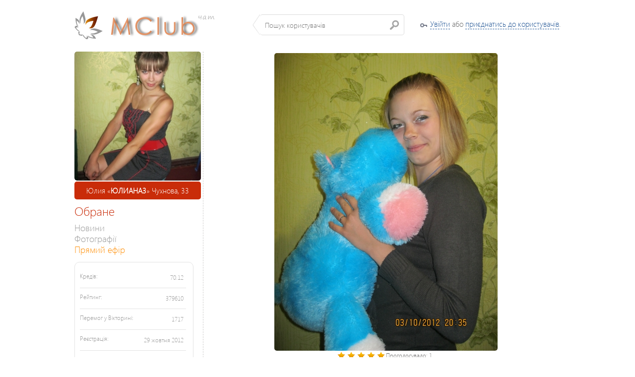

--- FILE ---
content_type: text/html; charset=utf-8
request_url: https://chat.uamafia.com/photo/enlarge_your_photo/6084
body_size: 8133
content:
<!DOCTYPE html PUBLIC "-//W3C//DTD XHTML 1.0 Transitional//EN" "http://www.w3.org/TR/xhtml1/DTD/xhtml1-transitional.dtd">
<html>
    <head>
        <title>Фото #6084  - Юлия &laquo;ЮЛИАНА3&raquo; Чухнова, 33 - Chat.UAMafia.com</title>
        <meta http-equiv="content-type" content="text/html;charset=utf-8" />
		<link href="/media/chat/css/flick/jquery-ui-1.8.16.custom.css" rel="stylesheet" />
        <link href="/media/chat/css/chat.css" rel="stylesheet" />
        <link href="/media/chat/js/colorbox/colorbox.css" rel="stylesheet" />

                <script src="/media/chat/js/locale/chat.uamafia.com/translation_ua.js"></script>
        <link rel="icon" type="image/png" href="/media/chat/img/chat.uamafia.com/favicon.png" />
        
	    	<meta property="og:url" content="http://chat.uamafia.com/photo/enlarge_your_photo/6084"/>
	<meta property="og:title" content="Фото #6084"/>
	<meta property="og:type" content="website"/>
	<meta property="og:image" content="http://chat.uamafia.com/uploads/123/33/509905837b461.jpeg"/>
	<meta property="og:description" content=""/>
	<meta property="og:site_name" content="chat.uamafia.com"/>


        		<script src="/media/chat/js/common.js"></script>
	    	
		<script type="text/javascript" src="/media/chat/js/plupload/i18n/ua.js"></script>
	
		<meta http-equiv="refresh" content="600"/>
     
	 	<script type="text/javascript">
                $(document).ready( function(){
                    $('a.gallery').colorbox({
                    	current:	"Зображення {current} з {total}"	
                    });
                });
                 $(document).ready(function(){
                    $('textarea[autosize="1"]').autosize();
                });
        </script>
    	
    	<link href="/media/css/styles.css" rel="stylesheet" />
    
    	<!-- Google Analytics -->
		<script type="text/javascript">
		
		  var _gaq = _gaq || [];
		  _gaq.push(['_setAccount', 'UA-26080351-1']);
		  _gaq.push(['_setDomainName', 'rozmova.in.ua']);
		  _gaq.push(['_setAllowLinker', true]);
		  _gaq.push(['_trackPageview']);
		
		  (function() {
		    var ga = document.createElement('script'); ga.type = 'text/javascript'; ga.async = true;
		    ga.src = ('https:' == document.location.protocol ? 'https://ssl' : 'http://www') + '.google-analytics.com/ga.js';
		    var s = document.getElementsByTagName('script')[0]; s.parentNode.insertBefore(ga, s);
		  })();
		
		</script>

		<!-- FB -->

		<script>(function(d, s, id) {
	      var js, fjs = d.getElementsByTagName(s)[0];
	      if (d.getElementById(id)) {return;}
	      js = d.createElement(s); js.id = id;
	      js.src = "//connect.facebook.net/ru_RU/all.js#xfbml=1";
	      fjs.parentNode.insertBefore(js, fjs);
	    }(document, 'script', 'facebook-jssdk'));</script>


    	
    </head>
<body>
	<div class="more-users" id="autocomplete_menu" style="padding: 0; border: none;"></div>
    <div class="wrapper">
    					
        <div class="profile-bar">
            <div class="col-1">
                <a class="vertical-align" href="/"><img class="logo" src="/media/uamafia/img/logo.png" alt="" /></a>
                <div class="index-search vertical-align">
                    <input id="search_input" type="text" placeholder="Пошук користувачів" />
                </div>
            </div>
            <div class="col-2">
                									<div class="login_key"><a href="#" class="dashed" data-popup="open">Увійти</a> або <a href="/" class="dashed" data-popup="open">приєднатись до користувачів</a>.</div>
								            </div>
        </div>
	</div>

    <div class="wrapper">
        
                
        <div class="profile-cols">
            <div class="profile-col-1">
                
                	   	<div class="profile-cells" style="margin-top: 0px;">
                        <div class="fsContainer" style="height: 260px; background-image: url('/media/chat/img/profile_female_big.png');">
																							<a class="gallery" href="/photo/enlarge_your_photo?photo=9129" rel="gal">
																	<img src="/uploads/080/25/51d5e698c8335.jpeg" width="260" height="260" alt="" style="width: 260px; height: 260px; border-radius: 5px;" />
																</a>
																																					                        </div>
                        
						<div class="my-cool-nickname" style="overflow: hidden;clear: both;">Юлия &laquo;<strong>ЮЛИАНА3</strong>&raquo; Чухнова, 33</div>
    </div>				
				<div class="profile-user-menu">
                    <div class="caption">Обране</div>
                    
                                        
                    
					
					<div class="item">
                        <a href="/users/profile/67014_yuliana3.html">Новини</a>
                    </div>
                    
					<div class="item">
                        <a href="/photo/albums/67014_yuliana3.html">Фотографії</a>
                    </div>
                    
                    <div class="item">
						<a href="/live/" style="color: darkorange;">Прямий ефір</a>
					</div>
                    
                                        
                                        
	                          	
   	                                     
						      																
	                       	<div class="informer">
				
		<div class="line">
            <div class="what">Кредів:</div>
            <div class="count">70.12</div>
        </div>
        <div class="line">
            <div class="what">Рейтинг:</div>
            <div class="count">379610</div>
        </div>
        <div class="line">
            <div class="what">Перемог у Вікторині:</div>
            <div class="count">1717</div>
        </div>
		<div class="line">
            <div class="what">Реєстрація:</div>
                        <div class="count">29 жовтня 2012</div>
                    </div>
		<div class="line last">
            <div class="what">Часу у чаті:</div>
            <div class="count">
                        	4 
												дні
														09:26:50	
			</div>
        </div>
    </div>	                
						                             	<div style="clear: both;  width: 100%;">
    	<div class="caption">Подарунки <sup><font color="#666" style="font-size: 10pt;">35</font></sup></div>

				<div class="present">
    				<div class="sell" style="text-align: center;">
            <img src="/uploads/087/32/515c2e7aecfcd.gif" border="0" width="50" height="50" class="present_img" />
			<div class="tip">
                <div class="top"></div>
                <div class="mid">
                    <div class="inner">
                        
                        						<div class="more-users" style="border: none;">
							<div class="present_tt_photo" style="float: left;">
	                                <a href="/users/profile/20222_iyulka.html">
	                                    									<img src="/uploads/079/32/509d414e429a2_38_38.jpeg" width="38" height="38" border="0" alt="_июлька_" style="border-radius: 5px;"/>
						
	                                </a>
	                        </div>
	                        <div class="about" style="margin-left: 5px; float: left; width: 170px; overflow: visible;">
	                                <div class="user-name">		<font color="#c0c0c0">/ &laquo;<a href="/users/profile/20222_iyulka.html">_ИЮЛЬКА_</a>&raquo;, 29</font></div>
	                        </div>
                        </div>
                                                    
						<b>Лимонад</b>,<br /><small>30 травня 2013, 10:58</small>
												<p style="margin-top: 10px; font-family: Georgia, Times New Roman; font-size: 10pt; overflow: hidden;">
							<em>&laquo;Чтоб прошла икота:)) Летом лимонад особенно приятный на вкус))&raquo;</em>
						</p>
						                    </div>
                </div>
                <div class="bot"></div>
                <div class="pointer"></div>
            </div>
        </div>
	
    	</div>	
    			<div class="present">
    				<div class="sell" style="text-align: center;">
            <img src="/uploads/041/14/phpjISzhe8aAn.jpg" border="0" width="50" height="50" class="present_img" />
			<div class="tip">
                <div class="top"></div>
                <div class="mid">
                    <div class="inner">
                        
                        						<div class="more-users" style="border: none;">
							<div class="present_tt_photo" style="float: left;">
	                                <a href="/users/profile/20222_iyulka.html">
	                                    									<img src="/uploads/079/32/509d414e429a2_38_38.jpeg" width="38" height="38" border="0" alt="_июлька_" style="border-radius: 5px;"/>
						
	                                </a>
	                        </div>
	                        <div class="about" style="margin-left: 5px; float: left; width: 170px; overflow: visible;">
	                                <div class="user-name">		<font color="#c0c0c0">/ &laquo;<a href="/users/profile/20222_iyulka.html">_ИЮЛЬКА_</a>&raquo;, 29</font></div>
	                        </div>
                        </div>
                                                    
						<b>Балеринка</b>,<br /><small>30 травня 2013, 10:57</small>
												<p style="margin-top: 10px; font-family: Georgia, Times New Roman; font-size: 10pt; overflow: hidden;">
							<em>&laquo;Для Илюши игрушка:))&raquo;</em>
						</p>
						                    </div>
                </div>
                <div class="bot"></div>
                <div class="pointer"></div>
            </div>
        </div>
	
    	</div>	
    			<div class="present">
    				<div class="sell" style="text-align: center;">
            <img src="/uploads/028/01/phpe7G4sk9INv.jpg" border="0" width="50" height="50" class="present_img" />
			<div class="tip">
                <div class="top"></div>
                <div class="mid">
                    <div class="inner">
                        
                        						<div class="more-users" style="border: none;">
							<div class="present_tt_photo" style="float: left;">
	                                <a href="/users/profile/70088_piterskiy.html">
	                                    									<img src="/uploads/124/57/5177a0ccaaa61_38_38.jpeg" width="38" height="38" border="0" alt="Питерский" style="border-radius: 5px;"/>
						
	                                </a>
	                        </div>
	                        <div class="about" style="margin-left: 5px; float: left; width: 170px; overflow: visible;">
	                                <div class="user-name">		<font color="#c0c0c0">Миша &laquo;<a href="/users/profile/70088_piterskiy.html">ПИТЕРСКИЙ</a>&raquo;, 37</font></div>
	                        </div>
                        </div>
                                                    
						<b>Букет "От нежного сердца"</b>,<br /><small>07 травня 2013, 08:59</small>
												<p style="margin-top: 10px; font-family: Georgia, Times New Roman; font-size: 10pt; overflow: hidden;">
							<em>&laquo;А вот просто так... что бы приятно было =)&raquo;</em>
						</p>
						                    </div>
                </div>
                <div class="bot"></div>
                <div class="pointer"></div>
            </div>
        </div>
	
    	</div>	
    			<div class="present">
    				<div class="sell" style="text-align: center;">
            <img src="/uploads/024/60/phpt7Zt7TLjsb.jpg" border="0" width="50" height="50" class="present_img" />
			<div class="tip">
                <div class="top"></div>
                <div class="mid">
                    <div class="inner">
                        
                        						<div class="more-users" style="border: none;">
							<div class="present_tt_photo" style="float: left;">
	                                <a href="/users/profile/65921_zaletochka.html">
	                                    									<img src="/uploads/048/37/phpSSgX830oUg_38_38.jpg" width="38" height="38" border="0" alt="ЗАЛЕТОЧКА" style="border-radius: 5px;"/>
						
	                                </a>
	                        </div>
	                        <div class="about" style="margin-left: 5px; float: left; width: 170px; overflow: visible;">
	                                <div class="user-name">		<font color="#c0c0c0">Ирусичек &laquo;<a href="/users/profile/65921_zaletochka.html"><font color="#34071C">З</font><font color="#DA2375">А</font><font color="#1474A3">Л</font><font color="#34071C">Е</font><font color="#34071C">Т</font><font color="#BB1E65">О</font><font color="#1474A3">Ч</font><font color="#34071C">КА</font></a>&raquo;</font></div>
	                        </div>
                        </div>
                                                    
						<b>Пасха</b>,<br /><small>05 травня 2013, 14:03</small>
												<p style="margin-top: 10px; font-family: Georgia, Times New Roman; font-size: 10pt; overflow: hidden;">
							<em>&laquo;Юличка, с праздником тебя СВЕТЛОЙ ПАСХИ !!!&raquo;</em>
						</p>
						                    </div>
                </div>
                <div class="bot"></div>
                <div class="pointer"></div>
            </div>
        </div>
	
    	</div>	
    			<div class="present">
    				<div class="sell" style="text-align: center;">
            <img src="/uploads/026/62/phptn6UZqZLas.jpg" border="0" width="50" height="50" class="present_img" />
			<div class="tip">
                <div class="top"></div>
                <div class="mid">
                    <div class="inner">
                        
                        						<div class="more-users" style="border: none;">
							<div class="present_tt_photo" style="float: left;">
	                                <a href="/users/profile/67874_arsrest.html">
	                                    									<img src="/uploads/055/07/510d53cd828ea_38_38.jpeg" width="38" height="38" border="0" alt="ArsRest" style="border-radius: 5px;"/>
						
	                                </a>
	                        </div>
	                        <div class="about" style="margin-left: 5px; float: left; width: 170px; overflow: visible;">
	                                <div class="user-name">		<font color="#c0c0c0">Игорь &laquo;<a href="/users/profile/67874_arsrest.html">ARSREST</a>&raquo;, 35</font></div>
	                        </div>
                        </div>
                                                    
						<b>Мороженое</b>,<br /><small>17 березня 2013, 21:32</small>
						                    </div>
                </div>
                <div class="bot"></div>
                <div class="pointer"></div>
            </div>
        </div>
	
    	</div>	
    			<div class="present">
    				<div class="sell" style="text-align: center;">
            <img src="/uploads/040/13/phpBRNejTxMs5.jpg" border="0" width="50" height="50" class="present_img" />
			<div class="tip">
                <div class="top"></div>
                <div class="mid">
                    <div class="inner">
                        
                        						<div class="more-users" style="border: none;">
							<div class="present_tt_photo" style="float: left;">
	                                <a href="/users/profile/69028_phenomenon.html">
	                                    									<img src="/uploads/112/58/514c8e92d6745_38_38.jpeg" width="38" height="38" border="0" alt="Phenomenon" style="border-radius: 5px;"/>
						
	                                </a>
	                        </div>
	                        <div class="about" style="margin-left: 5px; float: left; width: 170px; overflow: visible;">
	                                <div class="user-name">		<font color="#c0c0c0">Пихтодий &laquo;<a href="/users/profile/69028_phenomenon.html">PHENOMENON</a>&raquo;, 108</font></div>
	                        </div>
                        </div>
                                                    
						<b>Чудесный букет</b>,<br /><small>08 березня 2013, 07:20</small>
												<p style="margin-top: 10px; font-family: Georgia, Times New Roman; font-size: 10pt; overflow: hidden;">
							<em>&laquo;С праздником! желаю сего самого хорошего и доброго!&raquo;</em>
						</p>
						                    </div>
                </div>
                <div class="bot"></div>
                <div class="pointer"></div>
            </div>
        </div>
	
    	</div>	
    			<div class="present">
    				<div class="sell" style="text-align: center;">
            <img src="/uploads/048/21/php1ShGiiNPLQ.jpg" border="0" width="50" height="50" class="present_img" />
			<div class="tip">
                <div class="top"></div>
                <div class="mid">
                    <div class="inner">
                        
                        						<div class="more-users" style="border: none;">
							<div class="present_tt_photo" style="float: left;">
	                                <a href="/users/profile/53913_ladka.html">
	                                    									<img src="/uploads/072/50/51e7ca0115fee_38_38.jpeg" width="38" height="38" border="0" alt="Ладка" style="border-radius: 5px;"/>
						
	                                </a>
	                        </div>
	                        <div class="about" style="margin-left: 5px; float: left; width: 170px; overflow: visible;">
	                                <div class="user-name">		<font color="#c0c0c0">Елена &laquo;<a href="/users/profile/53913_ladka.html">ЛАДКА</a>&raquo;</font></div>
	                        </div>
                        </div>
                                                    
						<b>Белоснежные тюльпаны</b>,<br /><small>08 лютого 2013, 08:01</small>
												<p style="margin-top: 10px; font-family: Georgia, Times New Roman; font-size: 10pt; overflow: hidden;">
							<em>&laquo;Для настроения!&raquo;</em>
						</p>
						                    </div>
                </div>
                <div class="bot"></div>
                <div class="pointer"></div>
            </div>
        </div>
	
    	</div>	
    			<div class="present">
    				<div class="sell" style="text-align: center;">
            <img src="/uploads/070/43/php5WtO3r46V2.jpg" border="0" width="50" height="50" class="present_img" />
			<div class="tip">
                <div class="top"></div>
                <div class="mid">
                    <div class="inner">
                        
                        						<div class="more-users" style="border: none;">
							<div class="present_tt_photo" style="float: left;">
	                                <a href="/users/profile/53913_ladka.html">
	                                    									<img src="/uploads/072/50/51e7ca0115fee_38_38.jpeg" width="38" height="38" border="0" alt="Ладка" style="border-radius: 5px;"/>
						
	                                </a>
	                        </div>
	                        <div class="about" style="margin-left: 5px; float: left; width: 170px; overflow: visible;">
	                                <div class="user-name">		<font color="#c0c0c0">Елена &laquo;<a href="/users/profile/53913_ladka.html">ЛАДКА</a>&raquo;</font></div>
	                        </div>
                        </div>
                                                    
						<b>..посмотри в мои глаза!</b>,<br /><small>08 лютого 2013, 08:01</small>
												<p style="margin-top: 10px; font-family: Georgia, Times New Roman; font-size: 10pt; overflow: hidden;">
							<em>&laquo;Верного и преданного тебе друга!&raquo;</em>
						</p>
						                    </div>
                </div>
                <div class="bot"></div>
                <div class="pointer"></div>
            </div>
        </div>
	
    	</div>	
    	    			<div style="clear: both; text-align:right; font-size: 9pt">
			<a href="/users/presents/67014_yuliana3.html">Переглянути усі...</a>
		</div>
		    </div>
   	                    
	                             	<div style="clear: both;  width: 100%;">
    	<div class="caption">Друзі <sup><font color="#666" style="font-size: 10pt;">1</font></sup></div>
		
		    	<div class="friendDiv">
			<a href="/users/profile/68769_pakimon.html">									<img src="/media/chat/img/users/user_male.png" width="72" height="72" border="0" alt="Pakimon" style="border-radius: 5px;"/>
						</a>
			<div class="friendName">
				<a href="/users/profile/68769_pakimon.html" style="text-decoration: none;"><font color="white">			Pakimon
	</font></a>
			</div>
		</div>
    	    </div>
                       
                                        
                    <div class="caption" style="clear: both;">Корисне</div>
                    
					<div class="item">
                        <a href="/ua/rules/">Правила</a>
                    </div>
                    
                </div>
            </div>
            <div style=" overflow: hidden; width: 705px;" class="profile-col-2" >
            					         		                
            					
                
                	<div class="super-wall" style="padding-top: 0px; margin-top: 0px">
		

	<script src="/media/chat/js/raty/js/jquery.raty.js"></script>
    		
			<center>
				<div class="status-caption"></div>
				<a class="gallery" href="/photo/enlarge_your_photo?photo=6084&short=1" rel="gal" style="text-align: center;">
					<img align="center" src="/uploads/123/33/509905837b461.jpeg" alt="" style="border: 0; border-radius: 5px; max-width: 700px; max-height: 700px;" />
				</a>
				
				<table width="100%" border="0">
					<tr>
						<td align="center">
							<div style="width: 200px;">
								<div style="float: left;" id="star_rating_6084"></div><div style="float: left;"><small>Проголосувало: <span id="voted_count_6084">1</span></small></div>
							</div>
								
						</td>
					</tr>
				</table>
			</center>
			<div id="photo_wall_comments_6084" style="clear: both; padding: 10px;" >
																					</div>
		    
		    			
			<script>
 			$('#star_rating_6084').raty({
				  half  : true,
				  path: '/media/chat/js/raty/img/',
				  score : 5,
				  hints	: ['жах', 'погано', 'таке собі', 'може бути', 'фист файно'],
				  				  readOnly   : true,
				  				  click : function(score, evt) {
				   	$.ajax({
			    		url: '/photo/vote/',
			    		type: 'POST',
			            dataType: 'json',
			            data: 
			            {
		            		score: score,
		            		photo: 6084
						},
			            
			            success: function(data)
			            {
			                if(!data || !data.success || !data.rating || !data.voted)
			                {
			               		return alert( i18n('Server Error') );
						   	}
						   	
					   		$('#star_rating_6084').raty({
					   			half  : true,
							   	path: '/media/chat/js/raty/img/',
				  				score : data.rating,
				  				hints	: ['жах', 'погано', 'таке собі', 'може бути', 'фист файно'],
				  				readOnly   : true
					   		});
					   		
					   		$('#voted_count_6084').html(data.voted);
			   			},
			            error: function(jqXHR, textStatus, errorThrown)
			            {
			               return alert( i18n('Connection Refused') );
			            }
		    		});	
				  }
				});

				$('#photo_wall_comment_textarea_6084').keypress(function(e) {
				    if (e.keyCode == 13 && !e.shiftKey) 
					{
				        add_photo_comment(6084);
				    }
				});
				
				
				function add_photo_comment(photo_id)
				{
					var msg  = $.trim($('#' + 'photo_wall_comment_textarea_' + photo_id).val());
					if ( msg.length < 3)
		       			return;
		       		
		   			$.ajax({
			    		url: '/photo/post_photo_comment/',
			    		type: 'POST',
			            dataType: 'json',
			            data: 
			            {
		            		message: msg,
		            		photo: photo_id
						},
			            
			            success: function(data)
			            {
			                if(!data)
			                {
			               		return alert( i18n('Server Error') );
						   	}
						   	
			   				if(data.html)
			   				{
		   						$('#photo_wall_comments_' + photo_id).html(data.html);
		   						$('#' + 'photo_wall_comment_textarea_' + photo_id).val('');
			   				};
			            },
			            error: function(jqXHR, textStatus, errorThrown)
			            {
			               return alert( i18n('Connection Refused') );
			            }
		    		});	
				}
				
				function set_photo_text()
				{
					var msg  = $.trim($('#' + 'photo_text_6084').val());
						if ( msg.length < 3)
			       			return;
			       		
			   			$.ajax({
				    		url: '/photo/set_photo_text/',
				    		type: 'POST',
				            dataType: 'json',
				            data: 
				            {
			            		message: msg,
			            		photo: 6084
							},
				            
				            success: function(data)
				            {
				                if(!data)
				                {
				               		return alert( i18n('Server Error') );
							   	}
							   	
							   	alert( i18n('Description added to photo') );
							   	
				            },
				            error: function(jqXHR, textStatus, errorThrown)
				            {
				               return alert( i18n('Connection Refused') );
				            }
			    		});	
				}
				
				function show_photo(active)
	    		{
    				$.ajax({
			    		url: '/photo/activate_photo/',
			    		type: 'POST',
			            dataType: 'json',
			            data: 
			            {
		            		photo: 6084,
		            		active: active ? 1: 0
						},
			            
			            success: function(data)
			            {
			                if(!data || !data.success)
			                {
			               		return alert( i18n('Server Error') );
						   	}
						   	
						  	if(!active)
						  	{
						   		$('#modify_active_link').html('<a class="dashed" onclick="show_photo(1);">' + i18n('Show photo in album') + '</a>&nbsp;');
						   		if($('#photo_thumb_6084').length)
						   		{
					   				$('#photo_thumb_6084').css({ opacity: 0.3 });
						   		}
						   	}	
						   	else
							{   	
						   		$('#modify_active_link').html('<a class="dashed" onclick="show_photo(0);">' + i18n('Hide photo in album') + '</a>&nbsp;');
						   		
								if($('#photo_thumb_6084').length)
						   		{
					   				$('#photo_thumb_6084').css({ opacity: 1 });
						   		}
						   	}	
			            },
			            error: function(jqXHR, textStatus, errorThrown)
			            {
			               return alert( i18n('Connection Refused') );
			            }
		    		});	
				}
				
				function delete_photo()
	    		{
    				
    				if(!confirm( i18n('Are You sure You want to delete this photo?') ))
    					return;
    				
					$.ajax({
			    		url: '/photo/delete_photo/',
			    		type: 'POST',
			            dataType: 'json',
			            data: 
			            {
		            		photo: 6084
						},
			            
			            success: function(data)
			            {
			                if(!data || !data.success)
			                {
			               		return alert( i18n('Server Error') );
						   	}
						   	
						  	document.location.reload(true);	
			            },
			            error: function(jqXHR, textStatus, errorThrown)
			            {
			               return alert( i18n('Connection Refused') );
			            }
		    		});	
				}
</script>
	</div>
                
            </div>
        </div>
    </div>

	<div style="clear: both; width: 100%; margin-top: 10px; padding-top: 10px; border-top: 1px dashed #CFCECD;">
			<div class="copyrights">&copy; 2003-2026 Creatiff VOC++ Ultimate. Авторські права застережено (свідоцтво №26958 від 18.12.2008 р.)</div>
			<!--LiveInternet counter-->
	</div>
  </div>
        
        <div id="auth_dialog" class="popup-login">
    <form action="/login" method="post">

            

            <div class="part-holder">
                <div class="part-left">
                    <div class="s-title">Вже є логін?</div>
                    <div class="line">
                        
                        
                        
                        <label class="for-input" for="login_nickname">Нік</label>
                        <input id="login_nickname" class="inp" type="text" name="username" value="" />
                        <small style="float: right;">(також можна вказати Ваш e-mail)</small>
                    </div>
                    <div class="line">
                        <label class="for-input" for="login_password">Пароль</label>
                        <input id="login_password" class="inp" type="password" name="password" value="" />
                    </div>
                    <div class="line">
                        <a href="/core/auth/forgot">Забули пароль?</a>
                    </div>
					<div class="line">
                        <input type="hidden" name="remember" value="1" />
						
                        <a href="#" class="b-but button enter-submit" onclick="login();"><span>Увійти</span></a>
                    </div>
                </div>
                <div class="part-right">
                    <div class="line">
                        <label class="for-input">E-Mail:</label>
                        <input type="text" name="email" id="register_username" class="inp" />
                    </div>
                    <div class="line">
                        <label class="for-input">І'мя:</label>
                        <input type="text" name="name" id="register_name" class="inp"/>
                    </div>
                    <div class="line">
                        <label class="for-input">Прізвище:</label>
                        <input type="text" name="surname" id="register_surname" class="inp"/>
                    </div>
                    <div class="line">
                        <label class="for-input">Нік:</label>
                        <input type="text" name="nickname" id="register_nickname" class="inp"/>
                    </div>
                    <div class="line">
                        <label class="for-input">Пароль:</label>
                        <input type="password" name="password"  id="register_password"  class="inp"/>
                    </div>
                    <div class="line">
                        <label class="for-input">Ще раз:</label>
                        <input type="password" name="password_confirm" id="register_password_confirm" class="inp"/>
                    </div>
                    <div class="line">
                        <label class="for-input" style="width: auto; display: block; float: none; margin-bottom: 3px;">Дата народження:</label>
                        <select name="b_day" id="register_b_day" style="width: 65px;">
                            <option value="-1">день</option>
                                                        <option value="1">1</option>
                                                        <option value="2">2</option>
                                                        <option value="3">3</option>
                                                        <option value="4">4</option>
                                                        <option value="5">5</option>
                                                        <option value="6">6</option>
                                                        <option value="7">7</option>
                                                        <option value="8">8</option>
                                                        <option value="9">9</option>
                                                        <option value="10">10</option>
                                                        <option value="11">11</option>
                                                        <option value="12">12</option>
                                                        <option value="13">13</option>
                                                        <option value="14">14</option>
                                                        <option value="15">15</option>
                                                        <option value="16">16</option>
                                                        <option value="17">17</option>
                                                        <option value="18">18</option>
                                                        <option value="19">19</option>
                                                        <option value="20">20</option>
                                                        <option value="21">21</option>
                                                        <option value="22">22</option>
                                                        <option value="23">23</option>
                                                        <option value="24">24</option>
                                                        <option value="25">25</option>
                                                        <option value="26">26</option>
                                                        <option value="27">27</option>
                                                        <option value="28">28</option>
                                                        <option value="29">29</option>
                                                        <option value="30">30</option>
                                                        <option value="31">31</option>
                                                    </select>
                        <select name="b_month"  id="register_b_month" style="width: 100px;">
                            <option value="-1">місяць</option>
                            <option value="1">січня</option>
                            <option value="2">лютого</option>
                            <option value="3">березня</option>
                            <option value="4">квітня</option>
                            <option value="5">травня</option>
                            <option value="6">червня</option>
                            <option value="7">липня</option>
                            <option value="8">серпня</option>
                            <option value="9">вересня</option>
                            <option value="10">жовтня</option>
                            <option value="11">листопада</option>
                            <option value="12">грудня</option>
                        </select>
                        <select name="b_year" id="register_b_year" style="width: 65px;">
                            							<option value="-1">рік</option>
                                                                                    <option value="2010">2010</option>
                                                        <option value="2009">2009</option>
                                                        <option value="2008">2008</option>
                                                        <option value="2007">2007</option>
                                                        <option value="2006">2006</option>
                                                        <option value="2005">2005</option>
                                                        <option value="2004">2004</option>
                                                        <option value="2003">2003</option>
                                                        <option value="2002">2002</option>
                                                        <option value="2001">2001</option>
                                                        <option value="2000">2000</option>
                                                        <option value="1999">1999</option>
                                                        <option value="1998">1998</option>
                                                        <option value="1997">1997</option>
                                                        <option value="1996">1996</option>
                                                        <option value="1995">1995</option>
                                                        <option value="1994">1994</option>
                                                        <option value="1993">1993</option>
                                                        <option value="1992">1992</option>
                                                        <option value="1991">1991</option>
                                                        <option value="1990">1990</option>
                                                        <option value="1989">1989</option>
                                                        <option value="1988">1988</option>
                                                        <option value="1987">1987</option>
                                                        <option value="1986">1986</option>
                                                        <option value="1985">1985</option>
                                                        <option value="1984">1984</option>
                                                        <option value="1983">1983</option>
                                                        <option value="1982">1982</option>
                                                        <option value="1981">1981</option>
                                                        <option value="1980">1980</option>
                                                        <option value="1979">1979</option>
                                                        <option value="1978">1978</option>
                                                        <option value="1977">1977</option>
                                                        <option value="1976">1976</option>
                                                        <option value="1975">1975</option>
                                                        <option value="1974">1974</option>
                                                        <option value="1973">1973</option>
                                                        <option value="1972">1972</option>
                                                        <option value="1971">1971</option>
                                                        <option value="1970">1970</option>
                                                        <option value="1969">1969</option>
                                                        <option value="1968">1968</option>
                                                        <option value="1967">1967</option>
                                                        <option value="1966">1966</option>
                                                        <option value="1965">1965</option>
                                                        <option value="1964">1964</option>
                                                        <option value="1963">1963</option>
                                                        <option value="1962">1962</option>
                                                        <option value="1961">1961</option>
                                                        <option value="1960">1960</option>
                                                        <option value="1959">1959</option>
                                                        <option value="1958">1958</option>
                                                        <option value="1957">1957</option>
                                                        <option value="1956">1956</option>
                                                        <option value="1955">1955</option>
                                                        <option value="1954">1954</option>
                                                        <option value="1953">1953</option>
                                                        <option value="1952">1952</option>
                                                        <option value="1951">1951</option>
                                                        <option value="1950">1950</option>
                                                        <option value="1949">1949</option>
                                                        <option value="1948">1948</option>
                                                        <option value="1947">1947</option>
                                                        <option value="1946">1946</option>
                                                        <option value="1945">1945</option>
                                                        <option value="1944">1944</option>
                                                        <option value="1943">1943</option>
                                                        <option value="1942">1942</option>
                                                        <option value="1941">1941</option>
                                                        <option value="1940">1940</option>
                                                        <option value="1939">1939</option>
                                                        <option value="1938">1938</option>
                                                        <option value="1937">1937</option>
                                                        <option value="1936">1936</option>
                                                        <option value="1935">1935</option>
                                                        <option value="1934">1934</option>
                                                        <option value="1933">1933</option>
                                                        <option value="1932">1932</option>
                                                        <option value="1931">1931</option>
                                                        <option value="1930">1930</option>
                                                        <option value="1929">1929</option>
                                                        <option value="1928">1928</option>
                                                        <option value="1927">1927</option>
                                                        <option value="1926">1926</option>
                                                        <option value="1925">1925</option>
                                                        <option value="1924">1924</option>
                                                        <option value="1923">1923</option>
                                                        <option value="1922">1922</option>
                                                        <option value="1921">1921</option>
                                                        <option value="1920">1920</option>
                                                        <option value="1919">1919</option>
                                                        <option value="1918">1918</option>
                                                        <option value="1917">1917</option>
                                                        <option value="1916">1916</option>
                                                        <option value="1915">1915</option>
                                                        <option value="1914">1914</option>
                                                        <option value="1913">1913</option>
                                                        <option value="1912">1912</option>
                                                        <option value="1911">1911</option>
                                                        <option value="1910">1910</option>
                                                        <option value="1909">1909</option>
                                                        <option value="1908">1908</option>
                                                        <option value="1907">1907</option>
                                                        <option value="1906">1906</option>
                                                        <option value="1905">1905</option>
                                                        <option value="1904">1904</option>
                                                        <option value="1903">1903</option>
                                                        <option value="1902">1902</option>
                                                        <option value="1901">1901</option>
                                                        <option value="1900">1900</option>
                                                    </select>
                    </div>
                    <div class="line">
                        <label class="for-input">Стать:</label>
                        <input type="radio" name="gender" id="gender_male" value="1" style="width: 20px;" checked="checked"/><label for="gender_male">Чоловіча</label>
                        <input type="radio" id="gender_female" name="gender" value="0" style="width: 20px; margin-left: 5px;"/><label for="gender_female">Жіноча</label>
                    </div>
                    <div class="line">
                        <label class="for-input" style="width: auto;">Я погоджусь з <a href="/rules/">Правилами</a> проекту</label>
                        <input value="1" type="checkbox" name="agreed" id="register_agreed" style="width: 20px; margin-left: 10px;"/>
                    </div>
                    <div class="line" style="text-align: center;">
                        <a href="#" class="b-but button" onclick="register()" style="float: none;"><span>Зареєструватись</span></a>
                    </div>
                </div>
            </div>

        <input type="hidden" name="return" value="https://chat.uamafia.com/photo/enlarge_your_photo/" />

    </form>
    </div>
		    
    <script>
        function add_friend(id, del)
        {
       		$.ajax({
	    		url: '/users/add_friend/67014',
	    		type: 'POST',
	            dataType: 'json',
	            data: 
	            {
            		del: del ? del : null
				},
	            
	            success: function(data)
	            {
	                if(!data)
	                {
	               		return alert( i18n('Server Error') );
				   	}
				   	
				   	if(data.success)
				   	{
			   			if(del)
			   				return alert( i18n('You successfully removed ') + 'ЮЛИАНА3' + i18n(' from Your friendlist'), 'information');
			   			else
			   				return alert(i18n('You successfully added ') + 'ЮЛИАНА3 ' + i18n(' to Your friendlist'), 'information');	
	   				}
				   	
	            },
	            error: function(jqXHR, textStatus, errorThrown)
	            {
	               return alert( i18n('Connection Refused') );
	            }
    		});
		}
		
		function delete_wall(wall_id)
        {
       		if( !confirm( i18n('Delete record?') ) )
       			return false;
       		
  			$.ajax({
	    		url: '/users/delete_wall/',
	    		type: 'POST',
	            dataType: 'json',
	            data: 
	            {
            		wall_id: wall_id
				},
	            
	            success: function(data)
	            {
	                if(!data)
	                {
	               		return alert( i18n('Server Error') );
				   	}
				   	
				   	document.location.reload(true);
	            },
	            error: function(jqXHR, textStatus, errorThrown)
	            {
	               return alert( i18n('Connection Refused') );
	            }
    		});	
		}
		
		function add_post_comment(wall_id)
		{
			var msg  = $.trim($('#' + 'wall_comment_textarea_' + wall_id).val());
			if ( msg.length < 3)
       			return;
       		
   			$.ajax({
	    		url: '/users/post_wall_comment/',
	    		type: 'POST',
	            dataType: 'json',
	            data: 
	            {
            		message: msg,
            		            		repaint: 1,
            		            		wall: wall_id
				},
	            
	            success: function(data)
	            {
	                if(!data)
	                {
	               		return alert( i18n('Server Error') );
				   	}
				   	
	   				if(data.html)
	   				{
   						$('#wall_post_comments_' + wall_id).html(data.html);
   						$('#' + 'wall_comment_textarea_' + wall_id).val('');
	   				};
	   				
	   				if( !data.success && data.message )
	   				{
   						return alert( data.message, 'warning' );
	   				}
	            },
	            error: function(jqXHR, textStatus, errorThrown)
	            {
	               return alert( i18n('Connection Refused') );
	            }
    		});	
			   	
		}
        
        var loadingNoty = null;
        
        function post_wall()
        {
       		var msg  = $.trim($('#comment_text').val());
       		var urls = $.trim($('#hidden_urls').val());
       		
       		if ( msg.length < 3 && urls.length < 3 && cURLs.length == 0)
       			return;
       		
  			var loadNoty = noty(
			{
				text: i18n('Loading...'),
			 	type: 'alert',
				layout: 'center',
				modal: true,
			 	closeWith: [] 
			}); 
			     		
			$('#camera_uploader').attr('disabled', 'disabled');
						 	
  			$.ajax({
	    		url: '/users/post_wall/67014',
	    		type: 'POST',
	            dataType: 'json',
	            data: 
	            {
            		message: msg,
            		urls: urls
				},
	            
	            success: function(data)
	            {
	                if(!data || !data.success || !data.id)
	                {
	               		if(loadNoty)
	               		{
						   loadNoty.close();
	               		}
	               		
	   					if( data && data.message )
	               		{
               				return alert( data.message, 'warning' );
	   					}
	   					
	   					return alert( i18n('Server Error') );
				   	}
				   	
				   	var is_upload = false;
				   	
				   	for( var i = 0; i < cURLs.length; i++)
				   	{
			   			if(cURLs[i].type == 'upload')
			   			{
			   				is_upload = true;
			   				true;
			   			}
					}
				   	
				   	if(!is_upload)
				   	{
				   		document.location.reload(true);
				   	}
					else
					{
						uploader.settings.url = '/photo/upload_photo/?wall_id=' + data.id;
						uploader.start();
					}
					
		        },
	            error: function(jqXHR, textStatus, errorThrown)
	            {
	               $('#camera_uploader').removeAttr('disabled');
	               
				   return alert( i18n('Connection Refused') );
	            }
    		});	
		}
</script>
<script defer src="https://static.cloudflareinsights.com/beacon.min.js/vcd15cbe7772f49c399c6a5babf22c1241717689176015" integrity="sha512-ZpsOmlRQV6y907TI0dKBHq9Md29nnaEIPlkf84rnaERnq6zvWvPUqr2ft8M1aS28oN72PdrCzSjY4U6VaAw1EQ==" data-cf-beacon='{"version":"2024.11.0","token":"df83f4862a9a4cbbb340d1eb5ea4b597","r":1,"server_timing":{"name":{"cfCacheStatus":true,"cfEdge":true,"cfExtPri":true,"cfL4":true,"cfOrigin":true,"cfSpeedBrain":true},"location_startswith":null}}' crossorigin="anonymous"></script>
</body>
</html>